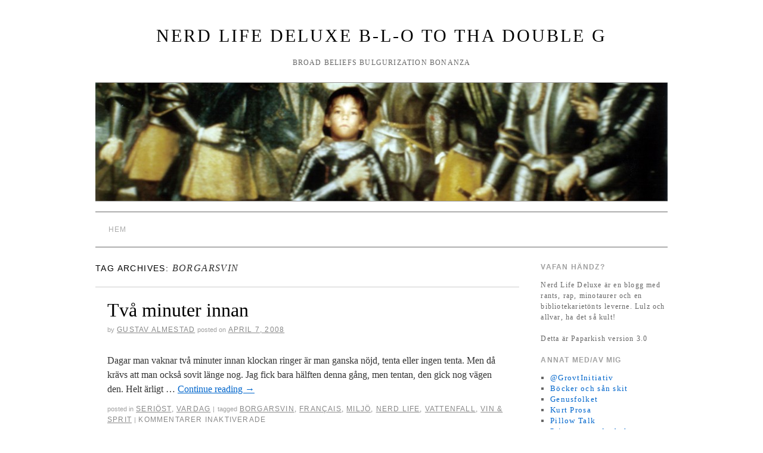

--- FILE ---
content_type: text/html; charset=UTF-8
request_url: http://paparkaka.com/?tag=borgarsvin
body_size: 10870
content:
<!doctype html>
<!--[if lt IE 7]> <html class="no-js ie6 lt-ie9 lt-ie8 lt-ie7" lang="sv-SE"> <![endif]-->
<!--[if IE 7]>    <html class="no-js ie7 lt-ie9 lt-ie8" lang="sv-SE"> <![endif]-->
<!--[if IE 8]>    <html class="no-js ie8 lt-ie9" lang="sv-SE"> <![endif]-->
<!--[if gt IE 8]><!--> <html class="no-js" lang="sv-SE"> <!--<![endif]-->
	<head>
		<meta charset="UTF-8" />
		<meta http-equiv="X-UA-Compatible" content="IE=edge,chrome=1">
		<meta name="viewport" content="width=device-width">
		<title>borgarsvin &raquo; Nerd Life Deluxe B-L-O to tha double G</title>
		<link rel="profile" href="http://gmpg.org/xfn/11" />
		<link rel="stylesheet" type="text/css" media="all" href="http://paparkaka.com/wp-content/themes/brunelleschi/style.css" />
		<link rel="pingback" href="http://paparkaka.com/xmlrpc.php" />
		<style type="text/css">
			#wrapper { max-width: 960px !important;
			 }
																													</style>
		<meta name='robots' content='max-image-preview:large' />
	<style>img:is([sizes="auto" i], [sizes^="auto," i]) { contain-intrinsic-size: 3000px 1500px }</style>
	<link rel="alternate" type="application/rss+xml" title="Nerd Life Deluxe B-L-O to tha double G &raquo; Webbflöde" href="https://paparkaka.com/?feed=rss2" />
<link rel="alternate" type="application/rss+xml" title="Nerd Life Deluxe B-L-O to tha double G &raquo; Kommentarsflöde" href="https://paparkaka.com/?feed=comments-rss2" />
<link rel="alternate" type="application/rss+xml" title="Nerd Life Deluxe B-L-O to tha double G &raquo; etikettflöde för borgarsvin" href="https://paparkaka.com/?feed=rss2&#038;tag=borgarsvin" />
<script type="text/javascript">
/* <![CDATA[ */
window._wpemojiSettings = {"baseUrl":"https:\/\/s.w.org\/images\/core\/emoji\/16.0.1\/72x72\/","ext":".png","svgUrl":"https:\/\/s.w.org\/images\/core\/emoji\/16.0.1\/svg\/","svgExt":".svg","source":{"wpemoji":"http:\/\/paparkaka.com\/wp-includes\/js\/wp-emoji.js?ver=6.8.3","twemoji":"http:\/\/paparkaka.com\/wp-includes\/js\/twemoji.js?ver=6.8.3"}};
/**
 * @output wp-includes/js/wp-emoji-loader.js
 */

/**
 * Emoji Settings as exported in PHP via _print_emoji_detection_script().
 * @typedef WPEmojiSettings
 * @type {object}
 * @property {?object} source
 * @property {?string} source.concatemoji
 * @property {?string} source.twemoji
 * @property {?string} source.wpemoji
 * @property {?boolean} DOMReady
 * @property {?Function} readyCallback
 */

/**
 * Support tests.
 * @typedef SupportTests
 * @type {object}
 * @property {?boolean} flag
 * @property {?boolean} emoji
 */

/**
 * IIFE to detect emoji support and load Twemoji if needed.
 *
 * @param {Window} window
 * @param {Document} document
 * @param {WPEmojiSettings} settings
 */
( function wpEmojiLoader( window, document, settings ) {
	if ( typeof Promise === 'undefined' ) {
		return;
	}

	var sessionStorageKey = 'wpEmojiSettingsSupports';
	var tests = [ 'flag', 'emoji' ];

	/**
	 * Checks whether the browser supports offloading to a Worker.
	 *
	 * @since 6.3.0
	 *
	 * @private
	 *
	 * @returns {boolean}
	 */
	function supportsWorkerOffloading() {
		return (
			typeof Worker !== 'undefined' &&
			typeof OffscreenCanvas !== 'undefined' &&
			typeof URL !== 'undefined' &&
			URL.createObjectURL &&
			typeof Blob !== 'undefined'
		);
	}

	/**
	 * @typedef SessionSupportTests
	 * @type {object}
	 * @property {number} timestamp
	 * @property {SupportTests} supportTests
	 */

	/**
	 * Get support tests from session.
	 *
	 * @since 6.3.0
	 *
	 * @private
	 *
	 * @returns {?SupportTests} Support tests, or null if not set or older than 1 week.
	 */
	function getSessionSupportTests() {
		try {
			/** @type {SessionSupportTests} */
			var item = JSON.parse(
				sessionStorage.getItem( sessionStorageKey )
			);
			if (
				typeof item === 'object' &&
				typeof item.timestamp === 'number' &&
				new Date().valueOf() < item.timestamp + 604800 && // Note: Number is a week in seconds.
				typeof item.supportTests === 'object'
			) {
				return item.supportTests;
			}
		} catch ( e ) {}
		return null;
	}

	/**
	 * Persist the supports in session storage.
	 *
	 * @since 6.3.0
	 *
	 * @private
	 *
	 * @param {SupportTests} supportTests Support tests.
	 */
	function setSessionSupportTests( supportTests ) {
		try {
			/** @type {SessionSupportTests} */
			var item = {
				supportTests: supportTests,
				timestamp: new Date().valueOf()
			};

			sessionStorage.setItem(
				sessionStorageKey,
				JSON.stringify( item )
			);
		} catch ( e ) {}
	}

	/**
	 * Checks if two sets of Emoji characters render the same visually.
	 *
	 * This is used to determine if the browser is rendering an emoji with multiple data points
	 * correctly. set1 is the emoji in the correct form, using a zero-width joiner. set2 is the emoji
	 * in the incorrect form, using a zero-width space. If the two sets render the same, then the browser
	 * does not support the emoji correctly.
	 *
	 * This function may be serialized to run in a Worker. Therefore, it cannot refer to variables from the containing
	 * scope. Everything must be passed by parameters.
	 *
	 * @since 4.9.0
	 *
	 * @private
	 *
	 * @param {CanvasRenderingContext2D} context 2D Context.
	 * @param {string} set1 Set of Emoji to test.
	 * @param {string} set2 Set of Emoji to test.
	 *
	 * @return {boolean} True if the two sets render the same.
	 */
	function emojiSetsRenderIdentically( context, set1, set2 ) {
		// Cleanup from previous test.
		context.clearRect( 0, 0, context.canvas.width, context.canvas.height );
		context.fillText( set1, 0, 0 );
		var rendered1 = new Uint32Array(
			context.getImageData(
				0,
				0,
				context.canvas.width,
				context.canvas.height
			).data
		);

		// Cleanup from previous test.
		context.clearRect( 0, 0, context.canvas.width, context.canvas.height );
		context.fillText( set2, 0, 0 );
		var rendered2 = new Uint32Array(
			context.getImageData(
				0,
				0,
				context.canvas.width,
				context.canvas.height
			).data
		);

		return rendered1.every( function ( rendered2Data, index ) {
			return rendered2Data === rendered2[ index ];
		} );
	}

	/**
	 * Checks if the center point of a single emoji is empty.
	 *
	 * This is used to determine if the browser is rendering an emoji with a single data point
	 * correctly. The center point of an incorrectly rendered emoji will be empty. A correctly
	 * rendered emoji will have a non-zero value at the center point.
	 *
	 * This function may be serialized to run in a Worker. Therefore, it cannot refer to variables from the containing
	 * scope. Everything must be passed by parameters.
	 *
	 * @since 6.8.2
	 *
	 * @private
	 *
	 * @param {CanvasRenderingContext2D} context 2D Context.
	 * @param {string} emoji Emoji to test.
	 *
	 * @return {boolean} True if the center point is empty.
	 */
	function emojiRendersEmptyCenterPoint( context, emoji ) {
		// Cleanup from previous test.
		context.clearRect( 0, 0, context.canvas.width, context.canvas.height );
		context.fillText( emoji, 0, 0 );

		// Test if the center point (16, 16) is empty (0,0,0,0).
		var centerPoint = context.getImageData(16, 16, 1, 1);
		for ( var i = 0; i < centerPoint.data.length; i++ ) {
			if ( centerPoint.data[ i ] !== 0 ) {
				// Stop checking the moment it's known not to be empty.
				return false;
			}
		}

		return true;
	}

	/**
	 * Determines if the browser properly renders Emoji that Twemoji can supplement.
	 *
	 * This function may be serialized to run in a Worker. Therefore, it cannot refer to variables from the containing
	 * scope. Everything must be passed by parameters.
	 *
	 * @since 4.2.0
	 *
	 * @private
	 *
	 * @param {CanvasRenderingContext2D} context 2D Context.
	 * @param {string} type Whether to test for support of "flag" or "emoji".
	 * @param {Function} emojiSetsRenderIdentically Reference to emojiSetsRenderIdentically function, needed due to minification.
	 * @param {Function} emojiRendersEmptyCenterPoint Reference to emojiRendersEmptyCenterPoint function, needed due to minification.
	 *
	 * @return {boolean} True if the browser can render emoji, false if it cannot.
	 */
	function browserSupportsEmoji( context, type, emojiSetsRenderIdentically, emojiRendersEmptyCenterPoint ) {
		var isIdentical;

		switch ( type ) {
			case 'flag':
				/*
				 * Test for Transgender flag compatibility. Added in Unicode 13.
				 *
				 * To test for support, we try to render it, and compare the rendering to how it would look if
				 * the browser doesn't render it correctly (white flag emoji + transgender symbol).
				 */
				isIdentical = emojiSetsRenderIdentically(
					context,
					'\uD83C\uDFF3\uFE0F\u200D\u26A7\uFE0F', // as a zero-width joiner sequence
					'\uD83C\uDFF3\uFE0F\u200B\u26A7\uFE0F' // separated by a zero-width space
				);

				if ( isIdentical ) {
					return false;
				}

				/*
				 * Test for Sark flag compatibility. This is the least supported of the letter locale flags,
				 * so gives us an easy test for full support.
				 *
				 * To test for support, we try to render it, and compare the rendering to how it would look if
				 * the browser doesn't render it correctly ([C] + [Q]).
				 */
				isIdentical = emojiSetsRenderIdentically(
					context,
					'\uD83C\uDDE8\uD83C\uDDF6', // as the sequence of two code points
					'\uD83C\uDDE8\u200B\uD83C\uDDF6' // as the two code points separated by a zero-width space
				);

				if ( isIdentical ) {
					return false;
				}

				/*
				 * Test for English flag compatibility. England is a country in the United Kingdom, it
				 * does not have a two letter locale code but rather a five letter sub-division code.
				 *
				 * To test for support, we try to render it, and compare the rendering to how it would look if
				 * the browser doesn't render it correctly (black flag emoji + [G] + [B] + [E] + [N] + [G]).
				 */
				isIdentical = emojiSetsRenderIdentically(
					context,
					// as the flag sequence
					'\uD83C\uDFF4\uDB40\uDC67\uDB40\uDC62\uDB40\uDC65\uDB40\uDC6E\uDB40\uDC67\uDB40\uDC7F',
					// with each code point separated by a zero-width space
					'\uD83C\uDFF4\u200B\uDB40\uDC67\u200B\uDB40\uDC62\u200B\uDB40\uDC65\u200B\uDB40\uDC6E\u200B\uDB40\uDC67\u200B\uDB40\uDC7F'
				);

				return ! isIdentical;
			case 'emoji':
				/*
				 * Does Emoji 16.0 cause the browser to go splat?
				 *
				 * To test for Emoji 16.0 support, try to render a new emoji: Splatter.
				 *
				 * The splatter emoji is a single code point emoji. Testing for browser support
				 * required testing the center point of the emoji to see if it is empty.
				 *
				 * 0xD83E 0xDEDF (\uD83E\uDEDF) == 🫟 Splatter.
				 *
				 * When updating this test, please ensure that the emoji is either a single code point
				 * or switch to using the emojiSetsRenderIdentically function and testing with a zero-width
				 * joiner vs a zero-width space.
				 */
				var notSupported = emojiRendersEmptyCenterPoint( context, '\uD83E\uDEDF' );
				return ! notSupported;
		}

		return false;
	}

	/**
	 * Checks emoji support tests.
	 *
	 * This function may be serialized to run in a Worker. Therefore, it cannot refer to variables from the containing
	 * scope. Everything must be passed by parameters.
	 *
	 * @since 6.3.0
	 *
	 * @private
	 *
	 * @param {string[]} tests Tests.
	 * @param {Function} browserSupportsEmoji Reference to browserSupportsEmoji function, needed due to minification.
	 * @param {Function} emojiSetsRenderIdentically Reference to emojiSetsRenderIdentically function, needed due to minification.
	 * @param {Function} emojiRendersEmptyCenterPoint Reference to emojiRendersEmptyCenterPoint function, needed due to minification.
	 *
	 * @return {SupportTests} Support tests.
	 */
	function testEmojiSupports( tests, browserSupportsEmoji, emojiSetsRenderIdentically, emojiRendersEmptyCenterPoint ) {
		var canvas;
		if (
			typeof WorkerGlobalScope !== 'undefined' &&
			self instanceof WorkerGlobalScope
		) {
			canvas = new OffscreenCanvas( 300, 150 ); // Dimensions are default for HTMLCanvasElement.
		} else {
			canvas = document.createElement( 'canvas' );
		}

		var context = canvas.getContext( '2d', { willReadFrequently: true } );

		/*
		 * Chrome on OS X added native emoji rendering in M41. Unfortunately,
		 * it doesn't work when the font is bolder than 500 weight. So, we
		 * check for bold rendering support to avoid invisible emoji in Chrome.
		 */
		context.textBaseline = 'top';
		context.font = '600 32px Arial';

		var supports = {};
		tests.forEach( function ( test ) {
			supports[ test ] = browserSupportsEmoji( context, test, emojiSetsRenderIdentically, emojiRendersEmptyCenterPoint );
		} );
		return supports;
	}

	/**
	 * Adds a script to the head of the document.
	 *
	 * @ignore
	 *
	 * @since 4.2.0
	 *
	 * @param {string} src The url where the script is located.
	 *
	 * @return {void}
	 */
	function addScript( src ) {
		var script = document.createElement( 'script' );
		script.src = src;
		script.defer = true;
		document.head.appendChild( script );
	}

	settings.supports = {
		everything: true,
		everythingExceptFlag: true
	};

	// Create a promise for DOMContentLoaded since the worker logic may finish after the event has fired.
	var domReadyPromise = new Promise( function ( resolve ) {
		document.addEventListener( 'DOMContentLoaded', resolve, {
			once: true
		} );
	} );

	// Obtain the emoji support from the browser, asynchronously when possible.
	new Promise( function ( resolve ) {
		var supportTests = getSessionSupportTests();
		if ( supportTests ) {
			resolve( supportTests );
			return;
		}

		if ( supportsWorkerOffloading() ) {
			try {
				// Note that the functions are being passed as arguments due to minification.
				var workerScript =
					'postMessage(' +
					testEmojiSupports.toString() +
					'(' +
					[
						JSON.stringify( tests ),
						browserSupportsEmoji.toString(),
						emojiSetsRenderIdentically.toString(),
						emojiRendersEmptyCenterPoint.toString()
					].join( ',' ) +
					'));';
				var blob = new Blob( [ workerScript ], {
					type: 'text/javascript'
				} );
				var worker = new Worker( URL.createObjectURL( blob ), { name: 'wpTestEmojiSupports' } );
				worker.onmessage = function ( event ) {
					supportTests = event.data;
					setSessionSupportTests( supportTests );
					worker.terminate();
					resolve( supportTests );
				};
				return;
			} catch ( e ) {}
		}

		supportTests = testEmojiSupports( tests, browserSupportsEmoji, emojiSetsRenderIdentically, emojiRendersEmptyCenterPoint );
		setSessionSupportTests( supportTests );
		resolve( supportTests );
	} )
		// Once the browser emoji support has been obtained from the session, finalize the settings.
		.then( function ( supportTests ) {
			/*
			 * Tests the browser support for flag emojis and other emojis, and adjusts the
			 * support settings accordingly.
			 */
			for ( var test in supportTests ) {
				settings.supports[ test ] = supportTests[ test ];

				settings.supports.everything =
					settings.supports.everything && settings.supports[ test ];

				if ( 'flag' !== test ) {
					settings.supports.everythingExceptFlag =
						settings.supports.everythingExceptFlag &&
						settings.supports[ test ];
				}
			}

			settings.supports.everythingExceptFlag =
				settings.supports.everythingExceptFlag &&
				! settings.supports.flag;

			// Sets DOMReady to false and assigns a ready function to settings.
			settings.DOMReady = false;
			settings.readyCallback = function () {
				settings.DOMReady = true;
			};
		} )
		.then( function () {
			return domReadyPromise;
		} )
		.then( function () {
			// When the browser can not render everything we need to load a polyfill.
			if ( ! settings.supports.everything ) {
				settings.readyCallback();

				var src = settings.source || {};

				if ( src.concatemoji ) {
					addScript( src.concatemoji );
				} else if ( src.wpemoji && src.twemoji ) {
					addScript( src.twemoji );
					addScript( src.wpemoji );
				}
			}
		} );
} )( window, document, window._wpemojiSettings );

/* ]]> */
</script>
<style id='wp-emoji-styles-inline-css' type='text/css'>

	img.wp-smiley, img.emoji {
		display: inline !important;
		border: none !important;
		box-shadow: none !important;
		height: 1em !important;
		width: 1em !important;
		margin: 0 0.07em !important;
		vertical-align: -0.1em !important;
		background: none !important;
		padding: 0 !important;
	}
</style>
<link rel='stylesheet' id='wp-block-library-css' href='http://paparkaka.com/wp-includes/css/dist/block-library/style.css?ver=6.8.3' type='text/css' media='all' />
<style id='classic-theme-styles-inline-css' type='text/css'>
/**
 * These rules are needed for backwards compatibility.
 * They should match the button element rules in the base theme.json file.
 */
.wp-block-button__link {
	color: #ffffff;
	background-color: #32373c;
	border-radius: 9999px; /* 100% causes an oval, but any explicit but really high value retains the pill shape. */

	/* This needs a low specificity so it won't override the rules from the button element if defined in theme.json. */
	box-shadow: none;
	text-decoration: none;

	/* The extra 2px are added to size solids the same as the outline versions.*/
	padding: calc(0.667em + 2px) calc(1.333em + 2px);

	font-size: 1.125em;
}

.wp-block-file__button {
	background: #32373c;
	color: #ffffff;
	text-decoration: none;
}

</style>
<style id='global-styles-inline-css' type='text/css'>
:root{--wp--preset--aspect-ratio--square: 1;--wp--preset--aspect-ratio--4-3: 4/3;--wp--preset--aspect-ratio--3-4: 3/4;--wp--preset--aspect-ratio--3-2: 3/2;--wp--preset--aspect-ratio--2-3: 2/3;--wp--preset--aspect-ratio--16-9: 16/9;--wp--preset--aspect-ratio--9-16: 9/16;--wp--preset--color--black: #000000;--wp--preset--color--cyan-bluish-gray: #abb8c3;--wp--preset--color--white: #ffffff;--wp--preset--color--pale-pink: #f78da7;--wp--preset--color--vivid-red: #cf2e2e;--wp--preset--color--luminous-vivid-orange: #ff6900;--wp--preset--color--luminous-vivid-amber: #fcb900;--wp--preset--color--light-green-cyan: #7bdcb5;--wp--preset--color--vivid-green-cyan: #00d084;--wp--preset--color--pale-cyan-blue: #8ed1fc;--wp--preset--color--vivid-cyan-blue: #0693e3;--wp--preset--color--vivid-purple: #9b51e0;--wp--preset--gradient--vivid-cyan-blue-to-vivid-purple: linear-gradient(135deg,rgba(6,147,227,1) 0%,rgb(155,81,224) 100%);--wp--preset--gradient--light-green-cyan-to-vivid-green-cyan: linear-gradient(135deg,rgb(122,220,180) 0%,rgb(0,208,130) 100%);--wp--preset--gradient--luminous-vivid-amber-to-luminous-vivid-orange: linear-gradient(135deg,rgba(252,185,0,1) 0%,rgba(255,105,0,1) 100%);--wp--preset--gradient--luminous-vivid-orange-to-vivid-red: linear-gradient(135deg,rgba(255,105,0,1) 0%,rgb(207,46,46) 100%);--wp--preset--gradient--very-light-gray-to-cyan-bluish-gray: linear-gradient(135deg,rgb(238,238,238) 0%,rgb(169,184,195) 100%);--wp--preset--gradient--cool-to-warm-spectrum: linear-gradient(135deg,rgb(74,234,220) 0%,rgb(151,120,209) 20%,rgb(207,42,186) 40%,rgb(238,44,130) 60%,rgb(251,105,98) 80%,rgb(254,248,76) 100%);--wp--preset--gradient--blush-light-purple: linear-gradient(135deg,rgb(255,206,236) 0%,rgb(152,150,240) 100%);--wp--preset--gradient--blush-bordeaux: linear-gradient(135deg,rgb(254,205,165) 0%,rgb(254,45,45) 50%,rgb(107,0,62) 100%);--wp--preset--gradient--luminous-dusk: linear-gradient(135deg,rgb(255,203,112) 0%,rgb(199,81,192) 50%,rgb(65,88,208) 100%);--wp--preset--gradient--pale-ocean: linear-gradient(135deg,rgb(255,245,203) 0%,rgb(182,227,212) 50%,rgb(51,167,181) 100%);--wp--preset--gradient--electric-grass: linear-gradient(135deg,rgb(202,248,128) 0%,rgb(113,206,126) 100%);--wp--preset--gradient--midnight: linear-gradient(135deg,rgb(2,3,129) 0%,rgb(40,116,252) 100%);--wp--preset--font-size--small: 13px;--wp--preset--font-size--medium: 20px;--wp--preset--font-size--large: 36px;--wp--preset--font-size--x-large: 42px;--wp--preset--spacing--20: 0.44rem;--wp--preset--spacing--30: 0.67rem;--wp--preset--spacing--40: 1rem;--wp--preset--spacing--50: 1.5rem;--wp--preset--spacing--60: 2.25rem;--wp--preset--spacing--70: 3.38rem;--wp--preset--spacing--80: 5.06rem;--wp--preset--shadow--natural: 6px 6px 9px rgba(0, 0, 0, 0.2);--wp--preset--shadow--deep: 12px 12px 50px rgba(0, 0, 0, 0.4);--wp--preset--shadow--sharp: 6px 6px 0px rgba(0, 0, 0, 0.2);--wp--preset--shadow--outlined: 6px 6px 0px -3px rgba(255, 255, 255, 1), 6px 6px rgba(0, 0, 0, 1);--wp--preset--shadow--crisp: 6px 6px 0px rgba(0, 0, 0, 1);}:where(.is-layout-flex){gap: 0.5em;}:where(.is-layout-grid){gap: 0.5em;}body .is-layout-flex{display: flex;}.is-layout-flex{flex-wrap: wrap;align-items: center;}.is-layout-flex > :is(*, div){margin: 0;}body .is-layout-grid{display: grid;}.is-layout-grid > :is(*, div){margin: 0;}:where(.wp-block-columns.is-layout-flex){gap: 2em;}:where(.wp-block-columns.is-layout-grid){gap: 2em;}:where(.wp-block-post-template.is-layout-flex){gap: 1.25em;}:where(.wp-block-post-template.is-layout-grid){gap: 1.25em;}.has-black-color{color: var(--wp--preset--color--black) !important;}.has-cyan-bluish-gray-color{color: var(--wp--preset--color--cyan-bluish-gray) !important;}.has-white-color{color: var(--wp--preset--color--white) !important;}.has-pale-pink-color{color: var(--wp--preset--color--pale-pink) !important;}.has-vivid-red-color{color: var(--wp--preset--color--vivid-red) !important;}.has-luminous-vivid-orange-color{color: var(--wp--preset--color--luminous-vivid-orange) !important;}.has-luminous-vivid-amber-color{color: var(--wp--preset--color--luminous-vivid-amber) !important;}.has-light-green-cyan-color{color: var(--wp--preset--color--light-green-cyan) !important;}.has-vivid-green-cyan-color{color: var(--wp--preset--color--vivid-green-cyan) !important;}.has-pale-cyan-blue-color{color: var(--wp--preset--color--pale-cyan-blue) !important;}.has-vivid-cyan-blue-color{color: var(--wp--preset--color--vivid-cyan-blue) !important;}.has-vivid-purple-color{color: var(--wp--preset--color--vivid-purple) !important;}.has-black-background-color{background-color: var(--wp--preset--color--black) !important;}.has-cyan-bluish-gray-background-color{background-color: var(--wp--preset--color--cyan-bluish-gray) !important;}.has-white-background-color{background-color: var(--wp--preset--color--white) !important;}.has-pale-pink-background-color{background-color: var(--wp--preset--color--pale-pink) !important;}.has-vivid-red-background-color{background-color: var(--wp--preset--color--vivid-red) !important;}.has-luminous-vivid-orange-background-color{background-color: var(--wp--preset--color--luminous-vivid-orange) !important;}.has-luminous-vivid-amber-background-color{background-color: var(--wp--preset--color--luminous-vivid-amber) !important;}.has-light-green-cyan-background-color{background-color: var(--wp--preset--color--light-green-cyan) !important;}.has-vivid-green-cyan-background-color{background-color: var(--wp--preset--color--vivid-green-cyan) !important;}.has-pale-cyan-blue-background-color{background-color: var(--wp--preset--color--pale-cyan-blue) !important;}.has-vivid-cyan-blue-background-color{background-color: var(--wp--preset--color--vivid-cyan-blue) !important;}.has-vivid-purple-background-color{background-color: var(--wp--preset--color--vivid-purple) !important;}.has-black-border-color{border-color: var(--wp--preset--color--black) !important;}.has-cyan-bluish-gray-border-color{border-color: var(--wp--preset--color--cyan-bluish-gray) !important;}.has-white-border-color{border-color: var(--wp--preset--color--white) !important;}.has-pale-pink-border-color{border-color: var(--wp--preset--color--pale-pink) !important;}.has-vivid-red-border-color{border-color: var(--wp--preset--color--vivid-red) !important;}.has-luminous-vivid-orange-border-color{border-color: var(--wp--preset--color--luminous-vivid-orange) !important;}.has-luminous-vivid-amber-border-color{border-color: var(--wp--preset--color--luminous-vivid-amber) !important;}.has-light-green-cyan-border-color{border-color: var(--wp--preset--color--light-green-cyan) !important;}.has-vivid-green-cyan-border-color{border-color: var(--wp--preset--color--vivid-green-cyan) !important;}.has-pale-cyan-blue-border-color{border-color: var(--wp--preset--color--pale-cyan-blue) !important;}.has-vivid-cyan-blue-border-color{border-color: var(--wp--preset--color--vivid-cyan-blue) !important;}.has-vivid-purple-border-color{border-color: var(--wp--preset--color--vivid-purple) !important;}.has-vivid-cyan-blue-to-vivid-purple-gradient-background{background: var(--wp--preset--gradient--vivid-cyan-blue-to-vivid-purple) !important;}.has-light-green-cyan-to-vivid-green-cyan-gradient-background{background: var(--wp--preset--gradient--light-green-cyan-to-vivid-green-cyan) !important;}.has-luminous-vivid-amber-to-luminous-vivid-orange-gradient-background{background: var(--wp--preset--gradient--luminous-vivid-amber-to-luminous-vivid-orange) !important;}.has-luminous-vivid-orange-to-vivid-red-gradient-background{background: var(--wp--preset--gradient--luminous-vivid-orange-to-vivid-red) !important;}.has-very-light-gray-to-cyan-bluish-gray-gradient-background{background: var(--wp--preset--gradient--very-light-gray-to-cyan-bluish-gray) !important;}.has-cool-to-warm-spectrum-gradient-background{background: var(--wp--preset--gradient--cool-to-warm-spectrum) !important;}.has-blush-light-purple-gradient-background{background: var(--wp--preset--gradient--blush-light-purple) !important;}.has-blush-bordeaux-gradient-background{background: var(--wp--preset--gradient--blush-bordeaux) !important;}.has-luminous-dusk-gradient-background{background: var(--wp--preset--gradient--luminous-dusk) !important;}.has-pale-ocean-gradient-background{background: var(--wp--preset--gradient--pale-ocean) !important;}.has-electric-grass-gradient-background{background: var(--wp--preset--gradient--electric-grass) !important;}.has-midnight-gradient-background{background: var(--wp--preset--gradient--midnight) !important;}.has-small-font-size{font-size: var(--wp--preset--font-size--small) !important;}.has-medium-font-size{font-size: var(--wp--preset--font-size--medium) !important;}.has-large-font-size{font-size: var(--wp--preset--font-size--large) !important;}.has-x-large-font-size{font-size: var(--wp--preset--font-size--x-large) !important;}
:where(.wp-block-post-template.is-layout-flex){gap: 1.25em;}:where(.wp-block-post-template.is-layout-grid){gap: 1.25em;}
:where(.wp-block-columns.is-layout-flex){gap: 2em;}:where(.wp-block-columns.is-layout-grid){gap: 2em;}
:root :where(.wp-block-pullquote){font-size: 1.5em;line-height: 1.6;}
</style>
<script type="text/javascript" src="http://paparkaka.com/wp-content/themes/brunelleschi/js/modernizr-2.5.2.min.js?ver=6.8.3" id="modernizr-js"></script>
<script type="text/javascript" src="http://paparkaka.com/wp-content/themes/brunelleschi/js/respond.js?ver=6.8.3" id="respond-js"></script>
<script type="text/javascript" src="http://paparkaka.com/wp-includes/js/jquery/jquery.js?ver=3.7.1" id="jquery-core-js"></script>
<script type="text/javascript" src="http://paparkaka.com/wp-includes/js/jquery/jquery-migrate.js?ver=3.4.1" id="jquery-migrate-js"></script>
<script type="text/javascript" src="http://paparkaka.com/wp-content/themes/brunelleschi/js/brunelleschi-scripts.js?ver=6.8.3" id="brunelleschi-scripts-js"></script>
<link rel="https://api.w.org/" href="https://paparkaka.com/index.php?rest_route=/" /><link rel="alternate" title="JSON" type="application/json" href="https://paparkaka.com/index.php?rest_route=/wp/v2/tags/1009" /><link rel="EditURI" type="application/rsd+xml" title="RSD" href="https://paparkaka.com/xmlrpc.php?rsd" />
<meta name="generator" content="WordPress 6.8.3" />
<!-- Analytics by WP Statistics - https://wp-statistics.com -->
	</head>
	<body class="archive tag tag-borgarsvin tag-1009 wp-theme-brunelleschi">
	<div id="wrapper" class="hfeed container">
		<header id="header" class="row clearfix">
							<div id="branding" class="twelvecol last">
										<div id="site-title" >
						<a href="https://paparkaka.com/" title="Nerd Life Deluxe B-L-O to tha double G" rel="home">Nerd Life Deluxe B-L-O to tha double G</a>
					</div>
					<div id="site-description" >broad beliefs bulgurization bonanza</div>
				</div><!-- #branding -->
																					<a href="https://paparkaka.com/" class="twelvecol lastlast" title="Nerd Life Deluxe B-L-O to tha double G" rel="home">
						<img src="http://paparkaka.com/wp-content/uploads/cropped-livrustkammaren.jpg" alt="" id="headerimg" />
					</a>
					
													<div id="access" role="navigation" class="twelvecol last clearfix">
					<div class="skip-link screen-reader-text"><a href="#content" title="Skip to content">Skip to content</a></div>
					<div class="menu"><ul>
<li ><a href="https://paparkaka.com/">Hem</a></li></ul></div>
				</div><!-- #access -->
					</header><!-- #header -->
		<div id="container" class="row clearfix">		
		<div id="main" role="main" class="ninecol ">

			<h1 class="page-title">Tag Archives: <span>borgarsvin</span>			</h1>

			


			<article id="post-446" class="post-446 post type-post status-publish format-standard hentry category-seriost category-vardag tag-borgarsvin tag-francais tag-miljo tag-nerd-life tag-vattenfall tag-vin-sprit">
			<header>
				<h2 class="entry-title"><a href="https://paparkaka.com/?p=446" title="Permalink to Två minuter innan" rel="bookmark">Två minuter innan</a></h2>
								<div class="entry-meta">
					<span class="meta-sep">by</span> <span class="author vcard"><a class="url fn n" href="https://paparkaka.com/?author=1" title="View all posts by Gustav Almestad">Gustav Almestad</a></span> <span class="meta-prep meta-prep-author">Posted on</span> <a href="https://paparkaka.com/?p=446" title="12:56 e m" rel="bookmark"><span class="entry-date">april 7, 2008</span></a>				</div><!-- .entry-meta -->
							</header>
				<div class="entry-summary">
				<p>Dagar man vaknar två minuter innan klockan ringer är man ganska nöjd, tenta eller ingen tenta. Men då krävs att man också sovit länge nog. Jag fick bara hälften denna gång, men tentan, den gick nog vägen den. Helt ärligt &hellip; <a href="https://paparkaka.com/?p=446">Continue reading <span class="meta-nav">&rarr;</span></a></p>
			</div><!-- .entry-summary -->
	
			<div class="entry-utility">
													<span class="cat-links">
						<span class="entry-utility-prep entry-utility-prep-cat-links">Posted in</span> <a href="https://paparkaka.com/?cat=977" rel="category">seriöst</a>, <a href="https://paparkaka.com/?cat=978" rel="category">vardag</a>					</span>
					<span class="meta-sep">|</span>
													<span class="tag-links">
						<span class="entry-utility-prep entry-utility-prep-tag-links">Tagged</span> <a href="https://paparkaka.com/?tag=borgarsvin" rel="tag">borgarsvin</a>, <a href="https://paparkaka.com/?tag=francais" rel="tag">français</a>, <a href="https://paparkaka.com/?tag=miljo" rel="tag">miljö</a>, <a href="https://paparkaka.com/?tag=nerd-life" rel="tag">nerd life</a>, <a href="https://paparkaka.com/?tag=vattenfall" rel="tag">Vattenfall</a>, <a href="https://paparkaka.com/?tag=vin-sprit" rel="tag">Vin &amp; Sprit</a>					</span>
					<span class="meta-sep">|</span>
								<span class="comments-link"><span>Kommentarer inaktiverade<span class="screen-reader-text"> för Två minuter innan</span></span></span>
			</div><!-- .entry-utility -->
		</article><!-- #post-## -->

		
	

		</div><!-- #main -->
			<div id="sidebar" class="widget-area threecol last " role="complementary">
			<ul class="xoxo">

<li id="text-2" class="widget-container widget_text"><h3 class="widget-title">Vafan Händz?</h3>			<div class="textwidget">Nerd Life Deluxe är en blogg med rants, rap, minotaurer och en bibliotekarietönts leverne. Lulz och allvar, ha det så kult!
<br><br>
Detta är Paparkish version 3.0</div>
		</li>			</ul>
			
			<!-- Unified into one widget area, as of 1.1.8 -->
								
				<div class="widget-area" role="complementary">
					<ul class="xoxo">
						<li id="linkcat-2" class="widget-container widget_links"><h3 class="widget-title">Annat med/av mig</h3>
	<ul class='xoxo blogroll'>
<li><a href="http://twitter.com/GrovtInitiativ" title="jag på twitter">@GrovtInitiativ</a></li>
<li><a href="http://paparkaka.com/bockerochskit/" title="en bokblogg, förstås">Böcker och sån skit</a></li>
<li><a href="http://www.genusfolket.se" title="snappy feministiska samhällskommentarer">Genusfolket</a></li>
<li><a href="http://kurtprosa.blogspot.com" title="kortprosabloggen, där all skrivarlinjeprosa nu helst hamnar">Kurt Prosa</a></li>
<li><a href="http://paparkaka.com/pillowtalk/" title="min sex- och relationsblogg från nyheter24, nu arkiverad på paparkish!">Pillow Talk</a></li>
<li><a href="http://paparkaka.com/prt_sc/index.htm" title="skärmdumpar från 2003-2010">Print screen-dagboken (gamla)</a></li>
<li><a href="http://sofreshsocleanclean.blogspot.com" title="brukade vara en mobilkamerablogg, men idag mest en print screen-dagboken 2.0">So Fresh &amp; So Clean Clean</a></li>

	</ul>
</li>
					</ul>
				</div><!-- #secondary .widget-area -->
			
					</div><!-- #primary .widget-area -->
				</div><!-- #container -->
			<footer id="footer" role="contentinfo" class="row">
				<div id="footerbar" class="twelvecol last">
					
			<div id="footer-widget-area" role="complementary">

				<div id="first" class="widget-area">
					<ul class="xoxo">
						<li id="categories-2" class="widget-container threecol widget_categories"><h3 class="widget-title">Kategorier</h3>
			<ul>
					<li class="cat-item cat-item-976"><a href="https://paparkaka.com/?cat=976">public announcement</a> (178)
</li>
	<li class="cat-item cat-item-977"><a href="https://paparkaka.com/?cat=977">seriöst</a> (864)
</li>
	<li class="cat-item cat-item-1848"><a href="https://paparkaka.com/?cat=1848">skrivarlinjeprosa</a> (21)
</li>
	<li class="cat-item cat-item-978"><a href="https://paparkaka.com/?cat=978">vardag</a> (604)
</li>
			</ul>

			</li><li id="tag_cloud-2" class="widget-container threecol widget_tag_cloud"><h3 class="widget-title">Etiketter</h3><div class="tagcloud"><a href="https://paparkaka.com/?tag=prataomdet" class="tag-cloud-link tag-link-2139 tag-link-position-1" style="font-size: 8.7313432835821pt;" aria-label="#prataomdet (12 objekt)">#prataomdet</a>
<a href="https://paparkaka.com/?tag=30-latar" class="tag-cloud-link tag-link-2172 tag-link-position-2" style="font-size: 11.34328358209pt;" aria-label="30 låtar (22 objekt)">30 låtar</a>
<a href="https://paparkaka.com/?tag=antifeminism" class="tag-cloud-link tag-link-1720 tag-link-position-3" style="font-size: 11.865671641791pt;" aria-label="antifeminism (25 objekt)">antifeminism</a>
<a href="https://paparkaka.com/?tag=beat-hospitality" class="tag-cloud-link tag-link-999 tag-link-position-4" style="font-size: 8.4179104477612pt;" aria-label="Beat Hospitality (11 objekt)">Beat Hospitality</a>
<a href="https://paparkaka.com/?tag=drapligheter" class="tag-cloud-link tag-link-1033 tag-link-position-5" style="font-size: 14.373134328358pt;" aria-label="dråpligheter (44 objekt)">dråpligheter</a>
<a href="https://paparkaka.com/?tag=ego" class="tag-cloud-link tag-link-1041 tag-link-position-6" style="font-size: 16.985074626866pt;" aria-label="ego (78 objekt)">ego</a>
<a href="https://paparkaka.com/?tag=ekonomi" class="tag-cloud-link tag-link-1042 tag-link-position-7" style="font-size: 10.925373134328pt;" aria-label="ekonomi (20 objekt)">ekonomi</a>
<a href="https://paparkaka.com/?tag=eurovision" class="tag-cloud-link tag-link-1048 tag-link-position-8" style="font-size: 14.791044776119pt;" aria-label="Eurovision (48 objekt)">Eurovision</a>
<a href="https://paparkaka.com/?tag=fattigdom" class="tag-cloud-link tag-link-1722 tag-link-position-9" style="font-size: 8.4179104477612pt;" aria-label="fattigdom (11 objekt)">fattigdom</a>
<a href="https://paparkaka.com/?tag=feminism" class="tag-cloud-link tag-link-1060 tag-link-position-10" style="font-size: 13.746268656716pt;" aria-label="feminism (38 objekt)">feminism</a>
<a href="https://paparkaka.com/?tag=francais" class="tag-cloud-link tag-link-1068 tag-link-position-11" style="font-size: 12.074626865672pt;" aria-label="français (26 objekt)">français</a>
<a href="https://paparkaka.com/?tag=framlingsfientlighet" class="tag-cloud-link tag-link-1069 tag-link-position-12" style="font-size: 10.507462686567pt;" aria-label="främlingsfientlighet (18 objekt)">främlingsfientlighet</a>
<a href="https://paparkaka.com/?tag=genus" class="tag-cloud-link tag-link-2134 tag-link-position-13" style="font-size: 8.7313432835821pt;" aria-label="genus (12 objekt)">genus</a>
<a href="https://paparkaka.com/?tag=gnall" class="tag-cloud-link tag-link-1078 tag-link-position-14" style="font-size: 10.298507462687pt;" aria-label="gnäll (17 objekt)">gnäll</a>
<a href="https://paparkaka.com/?tag=indirekt-supa" class="tag-cloud-link tag-link-1115 tag-link-position-15" style="font-size: 8.4179104477612pt;" aria-label="indirekt supa (11 objekt)">indirekt supa</a>
<a href="https://paparkaka.com/?tag=jla" class="tag-cloud-link tag-link-1122 tag-link-position-16" style="font-size: 12.388059701493pt;" aria-label="JLA (28 objekt)">JLA</a>
<a href="https://paparkaka.com/?tag=jamstalldhet" class="tag-cloud-link tag-link-1419 tag-link-position-17" style="font-size: 16.044776119403pt;" aria-label="jämställdhet (63 objekt)">jämställdhet</a>
<a href="https://paparkaka.com/?tag=klagan" class="tag-cloud-link tag-link-1140 tag-link-position-18" style="font-size: 10.507462686567pt;" aria-label="klagan (18 objekt)">klagan</a>
<a href="https://paparkaka.com/?tag=kvallspasset" class="tag-cloud-link tag-link-1152 tag-link-position-19" style="font-size: 9.9850746268657pt;" aria-label="Kvällspasset (16 objekt)">Kvällspasset</a>
<a href="https://paparkaka.com/?tag=lulz" class="tag-cloud-link tag-link-1900 tag-link-position-20" style="font-size: 10.925373134328pt;" aria-label="lulz (20 objekt)">lulz</a>
<a href="https://paparkaka.com/?tag=lankar" class="tag-cloud-link tag-link-1157 tag-link-position-21" style="font-size: 13.641791044776pt;" aria-label="länkar (37 objekt)">länkar</a>
<a href="https://paparkaka.com/?tag=manlighet" class="tag-cloud-link tag-link-1375 tag-link-position-22" style="font-size: 9.1492537313433pt;" aria-label="manlighet (13 objekt)">manlighet</a>
<a href="https://paparkaka.com/?tag=media" class="tag-cloud-link tag-link-1169 tag-link-position-23" style="font-size: 11.34328358209pt;" aria-label="media (22 objekt)">media</a>
<a href="https://paparkaka.com/?tag=mello" class="tag-cloud-link tag-link-1171 tag-link-position-24" style="font-size: 13.746268656716pt;" aria-label="Mello (38 objekt)">Mello</a>
<a href="https://paparkaka.com/?tag=musikjournalistik" class="tag-cloud-link tag-link-1180 tag-link-position-25" style="font-size: 8.4179104477612pt;" aria-label="musikjournalistik (11 objekt)">musikjournalistik</a>
<a href="https://paparkaka.com/?tag=mustaschblogg" class="tag-cloud-link tag-link-1182 tag-link-position-26" style="font-size: 9.9850746268657pt;" aria-label="mustaschblogg (16 objekt)">mustaschblogg</a>
<a href="https://paparkaka.com/?tag=nerd-life" class="tag-cloud-link tag-link-1186 tag-link-position-27" style="font-size: 22pt;" aria-label="nerd life (239 objekt)">nerd life</a>
<a href="https://paparkaka.com/?tag=populism" class="tag-cloud-link tag-link-1205 tag-link-position-28" style="font-size: 12.074626865672pt;" aria-label="populism (26 objekt)">populism</a>
<a href="https://paparkaka.com/?tag=print-screen" class="tag-cloud-link tag-link-1207 tag-link-position-29" style="font-size: 11.865671641791pt;" aria-label="print screen (25 objekt)">print screen</a>
<a href="https://paparkaka.com/?tag=public-announcement" class="tag-cloud-link tag-link-2295 tag-link-position-30" style="font-size: 8.4179104477612pt;" aria-label="public announcement (11 objekt)">public announcement</a>
<a href="https://paparkaka.com/?tag=par-strom" class="tag-cloud-link tag-link-1597 tag-link-position-31" style="font-size: 8.4179104477612pt;" aria-label="Pär Ström (11 objekt)">Pär Ström</a>
<a href="https://paparkaka.com/?tag=rant" class="tag-cloud-link tag-link-1214 tag-link-position-32" style="font-size: 10.716417910448pt;" aria-label="rant (19 objekt)">rant</a>
<a href="https://paparkaka.com/?tag=slamp-clique" class="tag-cloud-link tag-link-1225 tag-link-position-33" style="font-size: 8pt;" aria-label="S.L.A.M.P. clique (10 objekt)">S.L.A.M.P. clique</a>
<a href="https://paparkaka.com/?tag=sex" class="tag-cloud-link tag-link-1231 tag-link-position-34" style="font-size: 10.925373134328pt;" aria-label="sex (20 objekt)">sex</a>
<a href="https://paparkaka.com/?tag=sundsvall" class="tag-cloud-link tag-link-1253 tag-link-position-35" style="font-size: 9.9850746268657pt;" aria-label="Sundsvall (16 objekt)">Sundsvall</a>
<a href="https://paparkaka.com/?tag=supa" class="tag-cloud-link tag-link-1255 tag-link-position-36" style="font-size: 14.686567164179pt;" aria-label="supa (47 objekt)">supa</a>
<a href="https://paparkaka.com/?tag=sverigedemokraterna" class="tag-cloud-link tag-link-1618 tag-link-position-37" style="font-size: 9.6716417910448pt;" aria-label="Sverigedemokraterna (15 objekt)">Sverigedemokraterna</a>
<a href="https://paparkaka.com/?tag=teaser" class="tag-cloud-link tag-link-1417 tag-link-position-38" style="font-size: 10.925373134328pt;" aria-label="teaser (20 objekt)">teaser</a>
<a href="https://paparkaka.com/?tag=the-rmx" class="tag-cloud-link tag-link-1269 tag-link-position-39" style="font-size: 11.55223880597pt;" aria-label="the rmx (23 objekt)">the rmx</a>
<a href="https://paparkaka.com/?tag=tipce" class="tag-cloud-link tag-link-2245 tag-link-position-40" style="font-size: 9.9850746268657pt;" aria-label="tipce (16 objekt)">tipce</a>
<a href="https://paparkaka.com/?tag=tips" class="tag-cloud-link tag-link-1272 tag-link-position-41" style="font-size: 11.761194029851pt;" aria-label="tips (24 objekt)">tips</a>
<a href="https://paparkaka.com/?tag=val2010" class="tag-cloud-link tag-link-2056 tag-link-position-42" style="font-size: 8.4179104477612pt;" aria-label="Val2010 (11 objekt)">Val2010</a>
<a href="https://paparkaka.com/?tag=vanner" class="tag-cloud-link tag-link-1286 tag-link-position-43" style="font-size: 13.850746268657pt;" aria-label="vänner (39 objekt)">vänner</a>
<a href="https://paparkaka.com/?tag=valdtakt" class="tag-cloud-link tag-link-1367 tag-link-position-44" style="font-size: 12.074626865672pt;" aria-label="våldtäkt (26 objekt)">våldtäkt</a>
<a href="https://paparkaka.com/?tag=vardish" class="tag-cloud-link tag-link-1289 tag-link-position-45" style="font-size: 10.925373134328pt;" aria-label="vårdish (20 objekt)">vårdish</a></div>
</li>					</ul>
				</div><!-- #first .widget-area -->




			</div><!-- #footer-widget-area -->
				</div><!-- #footerbar -->
				<div id="colophon" class="twelvecol last">
					<div id="site-info" class="sixcol">
						<a href="https://paparkaka.com/" title="Nerd Life Deluxe B-L-O to tha double G" rel="home">
							Nerd Life Deluxe B-L-O to tha double G						</a>
					</div><!-- #site-info -->
					<div id="site-generator" class="sixcol last">
												<a href="http://wordpress.org/" title="Semantic Personal Publishing Platform">Proudly powered by WordPress.</a>
					</div><!-- #site-generator -->
				</div><!-- #colophon -->
			</footer><!-- #footer -->
		</div><!-- #wrapper -->
		<style id='core-block-supports-inline-css' type='text/css'>
/**
 * Core styles: block-supports
 */

</style>
	</body>
</html>
